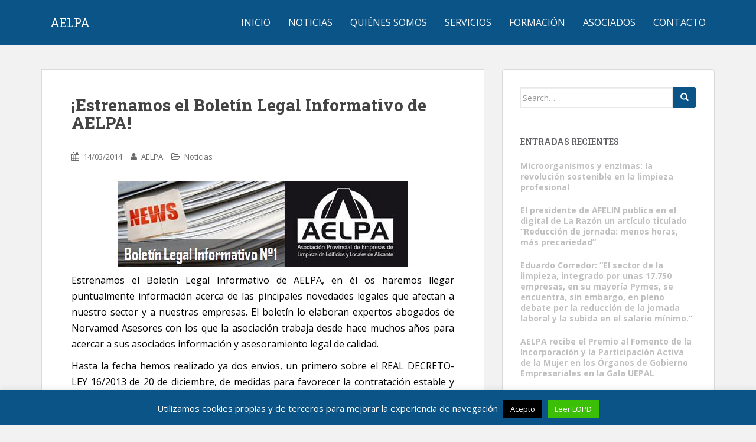

--- FILE ---
content_type: text/html; charset=UTF-8
request_url: https://aelpa.com/12032014-estrenamos-el-boletin-legal-informativo-de-aelpa/
body_size: 12736
content:
<!doctype html>
<!--[if !IE]>
<html class="no-js non-ie" lang="es"> <![endif]-->
<!--[if IE 7 ]>
<html class="no-js ie7" lang="es"> <![endif]-->
<!--[if IE 8 ]>
<html class="no-js ie8" lang="es"> <![endif]-->
<!--[if IE 9 ]>
<html class="no-js ie9" lang="es"> <![endif]-->
<!--[if gt IE 9]><!-->
<html class="no-js" lang="es"> <!--<![endif]-->
<head>
<meta charset="UTF-8">
<meta name="viewport" content="width=device-width, initial-scale=1">
<link rel="profile" href="http://gmpg.org/xfn/11">
<link rel="pingback" href="https://aelpa.com/xmlrpc.php">

<meta name='robots' content='index, follow, max-image-preview:large, max-snippet:-1, max-video-preview:-1' />

	<!-- This site is optimized with the Yoast SEO plugin v20.4 - https://yoast.com/wordpress/plugins/seo/ -->
	<title>¡Estrenamos el Boletín Legal Informativo de AELPA! &ndash; AELPA</title>
	<link rel="canonical" href="https://aelpa.com/12032014-estrenamos-el-boletin-legal-informativo-de-aelpa/" />
	<meta property="og:locale" content="es_ES" />
	<meta property="og:type" content="article" />
	<meta property="og:title" content="¡Estrenamos el Boletín Legal Informativo de AELPA! &ndash; AELPA" />
	<meta property="og:description" content="Estrenamos el Boletín Legal Informativo de AELPA, en él os haremos llegar puntualmente información acerca de las pincipales novedades legales que afectan a nuestro sector y a nuestras empresas. El boletín lo elaboran expertos abogados de Norvamed Asesores con los que la asociación trabaja desde hace muchos años para acercar a sus asociados información y [&hellip;]" />
	<meta property="og:url" content="https://aelpa.com/12032014-estrenamos-el-boletin-legal-informativo-de-aelpa/" />
	<meta property="og:site_name" content="AELPA" />
	<meta property="article:published_time" content="2014-03-14T08:13:59+00:00" />
	<meta property="og:image" content="http://aelpa.com/wp-content/uploads/images/boletin-legal_aelpa.jpg" />
	<meta name="author" content="AELPA" />
	<meta name="twitter:card" content="summary_large_image" />
	<meta name="twitter:label1" content="Escrito por" />
	<meta name="twitter:data1" content="AELPA" />
	<meta name="twitter:label2" content="Tiempo de lectura" />
	<meta name="twitter:data2" content="1 minuto" />
	<script type="application/ld+json" class="yoast-schema-graph">{"@context":"https://schema.org","@graph":[{"@type":"WebPage","@id":"https://aelpa.com/12032014-estrenamos-el-boletin-legal-informativo-de-aelpa/","url":"https://aelpa.com/12032014-estrenamos-el-boletin-legal-informativo-de-aelpa/","name":"¡Estrenamos el Boletín Legal Informativo de AELPA! &ndash; AELPA","isPartOf":{"@id":"https://aelpa.com/#website"},"primaryImageOfPage":{"@id":"https://aelpa.com/12032014-estrenamos-el-boletin-legal-informativo-de-aelpa/#primaryimage"},"image":{"@id":"https://aelpa.com/12032014-estrenamos-el-boletin-legal-informativo-de-aelpa/#primaryimage"},"thumbnailUrl":"http://aelpa.com/wp-content/uploads/images/boletin-legal_aelpa.jpg","datePublished":"2014-03-14T08:13:59+00:00","dateModified":"2014-03-14T08:13:59+00:00","author":{"@id":"https://aelpa.com/#/schema/person/26117ef121853cc77d097bcaad9ee060"},"breadcrumb":{"@id":"https://aelpa.com/12032014-estrenamos-el-boletin-legal-informativo-de-aelpa/#breadcrumb"},"inLanguage":"es","potentialAction":[{"@type":"ReadAction","target":["https://aelpa.com/12032014-estrenamos-el-boletin-legal-informativo-de-aelpa/"]}]},{"@type":"ImageObject","inLanguage":"es","@id":"https://aelpa.com/12032014-estrenamos-el-boletin-legal-informativo-de-aelpa/#primaryimage","url":"http://aelpa.com/wp-content/uploads/images/boletin-legal_aelpa.jpg","contentUrl":"http://aelpa.com/wp-content/uploads/images/boletin-legal_aelpa.jpg"},{"@type":"BreadcrumbList","@id":"https://aelpa.com/12032014-estrenamos-el-boletin-legal-informativo-de-aelpa/#breadcrumb","itemListElement":[{"@type":"ListItem","position":1,"name":"Portada","item":"https://aelpa.com/"},{"@type":"ListItem","position":2,"name":"Noticias","item":"https://aelpa.com/noticias/"},{"@type":"ListItem","position":3,"name":"¡Estrenamos el Boletín Legal Informativo de AELPA!"}]},{"@type":"WebSite","@id":"https://aelpa.com/#website","url":"https://aelpa.com/","name":"AELPA","description":"Asociación Provincial de Empresas de Limpieza de Edificios y Locales de Alicante","potentialAction":[{"@type":"SearchAction","target":{"@type":"EntryPoint","urlTemplate":"https://aelpa.com/?s={search_term_string}"},"query-input":"required name=search_term_string"}],"inLanguage":"es"},{"@type":"Person","@id":"https://aelpa.com/#/schema/person/26117ef121853cc77d097bcaad9ee060","name":"AELPA","image":{"@type":"ImageObject","inLanguage":"es","@id":"https://aelpa.com/#/schema/person/image/","url":"https://secure.gravatar.com/avatar/9396c4c4f5ded79dab6500f28771fbff?s=96&d=mm&r=g","contentUrl":"https://secure.gravatar.com/avatar/9396c4c4f5ded79dab6500f28771fbff?s=96&d=mm&r=g","caption":"AELPA"},"url":"https://aelpa.com/author/aelpa/"}]}</script>
	<!-- / Yoast SEO plugin. -->


<link rel='dns-prefetch' href='//stats.wp.com' />
<link rel='dns-prefetch' href='//fonts.googleapis.com' />
<link rel="alternate" type="application/rss+xml" title="AELPA &raquo; Feed" href="https://aelpa.com/feed/" />
<link rel="alternate" type="application/rss+xml" title="AELPA &raquo; Feed de los comentarios" href="https://aelpa.com/comments/feed/" />
<script type="text/javascript">
window._wpemojiSettings = {"baseUrl":"https:\/\/s.w.org\/images\/core\/emoji\/14.0.0\/72x72\/","ext":".png","svgUrl":"https:\/\/s.w.org\/images\/core\/emoji\/14.0.0\/svg\/","svgExt":".svg","source":{"concatemoji":"https:\/\/aelpa.com\/wp-includes\/js\/wp-emoji-release.min.js?ver=6.1.9"}};
/*! This file is auto-generated */
!function(e,a,t){var n,r,o,i=a.createElement("canvas"),p=i.getContext&&i.getContext("2d");function s(e,t){var a=String.fromCharCode,e=(p.clearRect(0,0,i.width,i.height),p.fillText(a.apply(this,e),0,0),i.toDataURL());return p.clearRect(0,0,i.width,i.height),p.fillText(a.apply(this,t),0,0),e===i.toDataURL()}function c(e){var t=a.createElement("script");t.src=e,t.defer=t.type="text/javascript",a.getElementsByTagName("head")[0].appendChild(t)}for(o=Array("flag","emoji"),t.supports={everything:!0,everythingExceptFlag:!0},r=0;r<o.length;r++)t.supports[o[r]]=function(e){if(p&&p.fillText)switch(p.textBaseline="top",p.font="600 32px Arial",e){case"flag":return s([127987,65039,8205,9895,65039],[127987,65039,8203,9895,65039])?!1:!s([55356,56826,55356,56819],[55356,56826,8203,55356,56819])&&!s([55356,57332,56128,56423,56128,56418,56128,56421,56128,56430,56128,56423,56128,56447],[55356,57332,8203,56128,56423,8203,56128,56418,8203,56128,56421,8203,56128,56430,8203,56128,56423,8203,56128,56447]);case"emoji":return!s([129777,127995,8205,129778,127999],[129777,127995,8203,129778,127999])}return!1}(o[r]),t.supports.everything=t.supports.everything&&t.supports[o[r]],"flag"!==o[r]&&(t.supports.everythingExceptFlag=t.supports.everythingExceptFlag&&t.supports[o[r]]);t.supports.everythingExceptFlag=t.supports.everythingExceptFlag&&!t.supports.flag,t.DOMReady=!1,t.readyCallback=function(){t.DOMReady=!0},t.supports.everything||(n=function(){t.readyCallback()},a.addEventListener?(a.addEventListener("DOMContentLoaded",n,!1),e.addEventListener("load",n,!1)):(e.attachEvent("onload",n),a.attachEvent("onreadystatechange",function(){"complete"===a.readyState&&t.readyCallback()})),(e=t.source||{}).concatemoji?c(e.concatemoji):e.wpemoji&&e.twemoji&&(c(e.twemoji),c(e.wpemoji)))}(window,document,window._wpemojiSettings);
</script>
<style type="text/css">
img.wp-smiley,
img.emoji {
	display: inline !important;
	border: none !important;
	box-shadow: none !important;
	height: 1em !important;
	width: 1em !important;
	margin: 0 0.07em !important;
	vertical-align: -0.1em !important;
	background: none !important;
	padding: 0 !important;
}
</style>
	
<link rel='stylesheet' id='wp-block-library-css' href='https://aelpa.com/wp-includes/css/dist/block-library/style.min.css?ver=6.1.9' type='text/css' media='all' />
<style id='wp-block-library-inline-css' type='text/css'>
.has-text-align-justify{text-align:justify;}
</style>
<link rel='stylesheet' id='jetpack-videopress-video-block-view-css' href='https://aelpa.com/wp-content/plugins/jetpack/jetpack_vendor/automattic/jetpack-videopress/build/block-editor/blocks/video/view.css?minify=false&#038;ver=34ae973733627b74a14e' type='text/css' media='all' />
<link rel='stylesheet' id='mediaelement-css' href='https://aelpa.com/wp-includes/js/mediaelement/mediaelementplayer-legacy.min.css?ver=4.2.17' type='text/css' media='all' />
<link rel='stylesheet' id='wp-mediaelement-css' href='https://aelpa.com/wp-includes/js/mediaelement/wp-mediaelement.min.css?ver=6.1.9' type='text/css' media='all' />
<link rel='stylesheet' id='classic-theme-styles-css' href='https://aelpa.com/wp-includes/css/classic-themes.min.css?ver=1' type='text/css' media='all' />
<style id='global-styles-inline-css' type='text/css'>
body{--wp--preset--color--black: #000000;--wp--preset--color--cyan-bluish-gray: #abb8c3;--wp--preset--color--white: #ffffff;--wp--preset--color--pale-pink: #f78da7;--wp--preset--color--vivid-red: #cf2e2e;--wp--preset--color--luminous-vivid-orange: #ff6900;--wp--preset--color--luminous-vivid-amber: #fcb900;--wp--preset--color--light-green-cyan: #7bdcb5;--wp--preset--color--vivid-green-cyan: #00d084;--wp--preset--color--pale-cyan-blue: #8ed1fc;--wp--preset--color--vivid-cyan-blue: #0693e3;--wp--preset--color--vivid-purple: #9b51e0;--wp--preset--gradient--vivid-cyan-blue-to-vivid-purple: linear-gradient(135deg,rgba(6,147,227,1) 0%,rgb(155,81,224) 100%);--wp--preset--gradient--light-green-cyan-to-vivid-green-cyan: linear-gradient(135deg,rgb(122,220,180) 0%,rgb(0,208,130) 100%);--wp--preset--gradient--luminous-vivid-amber-to-luminous-vivid-orange: linear-gradient(135deg,rgba(252,185,0,1) 0%,rgba(255,105,0,1) 100%);--wp--preset--gradient--luminous-vivid-orange-to-vivid-red: linear-gradient(135deg,rgba(255,105,0,1) 0%,rgb(207,46,46) 100%);--wp--preset--gradient--very-light-gray-to-cyan-bluish-gray: linear-gradient(135deg,rgb(238,238,238) 0%,rgb(169,184,195) 100%);--wp--preset--gradient--cool-to-warm-spectrum: linear-gradient(135deg,rgb(74,234,220) 0%,rgb(151,120,209) 20%,rgb(207,42,186) 40%,rgb(238,44,130) 60%,rgb(251,105,98) 80%,rgb(254,248,76) 100%);--wp--preset--gradient--blush-light-purple: linear-gradient(135deg,rgb(255,206,236) 0%,rgb(152,150,240) 100%);--wp--preset--gradient--blush-bordeaux: linear-gradient(135deg,rgb(254,205,165) 0%,rgb(254,45,45) 50%,rgb(107,0,62) 100%);--wp--preset--gradient--luminous-dusk: linear-gradient(135deg,rgb(255,203,112) 0%,rgb(199,81,192) 50%,rgb(65,88,208) 100%);--wp--preset--gradient--pale-ocean: linear-gradient(135deg,rgb(255,245,203) 0%,rgb(182,227,212) 50%,rgb(51,167,181) 100%);--wp--preset--gradient--electric-grass: linear-gradient(135deg,rgb(202,248,128) 0%,rgb(113,206,126) 100%);--wp--preset--gradient--midnight: linear-gradient(135deg,rgb(2,3,129) 0%,rgb(40,116,252) 100%);--wp--preset--duotone--dark-grayscale: url('#wp-duotone-dark-grayscale');--wp--preset--duotone--grayscale: url('#wp-duotone-grayscale');--wp--preset--duotone--purple-yellow: url('#wp-duotone-purple-yellow');--wp--preset--duotone--blue-red: url('#wp-duotone-blue-red');--wp--preset--duotone--midnight: url('#wp-duotone-midnight');--wp--preset--duotone--magenta-yellow: url('#wp-duotone-magenta-yellow');--wp--preset--duotone--purple-green: url('#wp-duotone-purple-green');--wp--preset--duotone--blue-orange: url('#wp-duotone-blue-orange');--wp--preset--font-size--small: 13px;--wp--preset--font-size--medium: 20px;--wp--preset--font-size--large: 36px;--wp--preset--font-size--x-large: 42px;--wp--preset--spacing--20: 0.44rem;--wp--preset--spacing--30: 0.67rem;--wp--preset--spacing--40: 1rem;--wp--preset--spacing--50: 1.5rem;--wp--preset--spacing--60: 2.25rem;--wp--preset--spacing--70: 3.38rem;--wp--preset--spacing--80: 5.06rem;}:where(.is-layout-flex){gap: 0.5em;}body .is-layout-flow > .alignleft{float: left;margin-inline-start: 0;margin-inline-end: 2em;}body .is-layout-flow > .alignright{float: right;margin-inline-start: 2em;margin-inline-end: 0;}body .is-layout-flow > .aligncenter{margin-left: auto !important;margin-right: auto !important;}body .is-layout-constrained > .alignleft{float: left;margin-inline-start: 0;margin-inline-end: 2em;}body .is-layout-constrained > .alignright{float: right;margin-inline-start: 2em;margin-inline-end: 0;}body .is-layout-constrained > .aligncenter{margin-left: auto !important;margin-right: auto !important;}body .is-layout-constrained > :where(:not(.alignleft):not(.alignright):not(.alignfull)){max-width: var(--wp--style--global--content-size);margin-left: auto !important;margin-right: auto !important;}body .is-layout-constrained > .alignwide{max-width: var(--wp--style--global--wide-size);}body .is-layout-flex{display: flex;}body .is-layout-flex{flex-wrap: wrap;align-items: center;}body .is-layout-flex > *{margin: 0;}:where(.wp-block-columns.is-layout-flex){gap: 2em;}.has-black-color{color: var(--wp--preset--color--black) !important;}.has-cyan-bluish-gray-color{color: var(--wp--preset--color--cyan-bluish-gray) !important;}.has-white-color{color: var(--wp--preset--color--white) !important;}.has-pale-pink-color{color: var(--wp--preset--color--pale-pink) !important;}.has-vivid-red-color{color: var(--wp--preset--color--vivid-red) !important;}.has-luminous-vivid-orange-color{color: var(--wp--preset--color--luminous-vivid-orange) !important;}.has-luminous-vivid-amber-color{color: var(--wp--preset--color--luminous-vivid-amber) !important;}.has-light-green-cyan-color{color: var(--wp--preset--color--light-green-cyan) !important;}.has-vivid-green-cyan-color{color: var(--wp--preset--color--vivid-green-cyan) !important;}.has-pale-cyan-blue-color{color: var(--wp--preset--color--pale-cyan-blue) !important;}.has-vivid-cyan-blue-color{color: var(--wp--preset--color--vivid-cyan-blue) !important;}.has-vivid-purple-color{color: var(--wp--preset--color--vivid-purple) !important;}.has-black-background-color{background-color: var(--wp--preset--color--black) !important;}.has-cyan-bluish-gray-background-color{background-color: var(--wp--preset--color--cyan-bluish-gray) !important;}.has-white-background-color{background-color: var(--wp--preset--color--white) !important;}.has-pale-pink-background-color{background-color: var(--wp--preset--color--pale-pink) !important;}.has-vivid-red-background-color{background-color: var(--wp--preset--color--vivid-red) !important;}.has-luminous-vivid-orange-background-color{background-color: var(--wp--preset--color--luminous-vivid-orange) !important;}.has-luminous-vivid-amber-background-color{background-color: var(--wp--preset--color--luminous-vivid-amber) !important;}.has-light-green-cyan-background-color{background-color: var(--wp--preset--color--light-green-cyan) !important;}.has-vivid-green-cyan-background-color{background-color: var(--wp--preset--color--vivid-green-cyan) !important;}.has-pale-cyan-blue-background-color{background-color: var(--wp--preset--color--pale-cyan-blue) !important;}.has-vivid-cyan-blue-background-color{background-color: var(--wp--preset--color--vivid-cyan-blue) !important;}.has-vivid-purple-background-color{background-color: var(--wp--preset--color--vivid-purple) !important;}.has-black-border-color{border-color: var(--wp--preset--color--black) !important;}.has-cyan-bluish-gray-border-color{border-color: var(--wp--preset--color--cyan-bluish-gray) !important;}.has-white-border-color{border-color: var(--wp--preset--color--white) !important;}.has-pale-pink-border-color{border-color: var(--wp--preset--color--pale-pink) !important;}.has-vivid-red-border-color{border-color: var(--wp--preset--color--vivid-red) !important;}.has-luminous-vivid-orange-border-color{border-color: var(--wp--preset--color--luminous-vivid-orange) !important;}.has-luminous-vivid-amber-border-color{border-color: var(--wp--preset--color--luminous-vivid-amber) !important;}.has-light-green-cyan-border-color{border-color: var(--wp--preset--color--light-green-cyan) !important;}.has-vivid-green-cyan-border-color{border-color: var(--wp--preset--color--vivid-green-cyan) !important;}.has-pale-cyan-blue-border-color{border-color: var(--wp--preset--color--pale-cyan-blue) !important;}.has-vivid-cyan-blue-border-color{border-color: var(--wp--preset--color--vivid-cyan-blue) !important;}.has-vivid-purple-border-color{border-color: var(--wp--preset--color--vivid-purple) !important;}.has-vivid-cyan-blue-to-vivid-purple-gradient-background{background: var(--wp--preset--gradient--vivid-cyan-blue-to-vivid-purple) !important;}.has-light-green-cyan-to-vivid-green-cyan-gradient-background{background: var(--wp--preset--gradient--light-green-cyan-to-vivid-green-cyan) !important;}.has-luminous-vivid-amber-to-luminous-vivid-orange-gradient-background{background: var(--wp--preset--gradient--luminous-vivid-amber-to-luminous-vivid-orange) !important;}.has-luminous-vivid-orange-to-vivid-red-gradient-background{background: var(--wp--preset--gradient--luminous-vivid-orange-to-vivid-red) !important;}.has-very-light-gray-to-cyan-bluish-gray-gradient-background{background: var(--wp--preset--gradient--very-light-gray-to-cyan-bluish-gray) !important;}.has-cool-to-warm-spectrum-gradient-background{background: var(--wp--preset--gradient--cool-to-warm-spectrum) !important;}.has-blush-light-purple-gradient-background{background: var(--wp--preset--gradient--blush-light-purple) !important;}.has-blush-bordeaux-gradient-background{background: var(--wp--preset--gradient--blush-bordeaux) !important;}.has-luminous-dusk-gradient-background{background: var(--wp--preset--gradient--luminous-dusk) !important;}.has-pale-ocean-gradient-background{background: var(--wp--preset--gradient--pale-ocean) !important;}.has-electric-grass-gradient-background{background: var(--wp--preset--gradient--electric-grass) !important;}.has-midnight-gradient-background{background: var(--wp--preset--gradient--midnight) !important;}.has-small-font-size{font-size: var(--wp--preset--font-size--small) !important;}.has-medium-font-size{font-size: var(--wp--preset--font-size--medium) !important;}.has-large-font-size{font-size: var(--wp--preset--font-size--large) !important;}.has-x-large-font-size{font-size: var(--wp--preset--font-size--x-large) !important;}
.wp-block-navigation a:where(:not(.wp-element-button)){color: inherit;}
:where(.wp-block-columns.is-layout-flex){gap: 2em;}
.wp-block-pullquote{font-size: 1.5em;line-height: 1.6;}
</style>
<link rel='stylesheet' id='cookie-law-info-css' href='https://aelpa.com/wp-content/plugins/cookie-law-info/legacy/public/css/cookie-law-info-public.css?ver=3.4.0' type='text/css' media='all' />
<link rel='stylesheet' id='cookie-law-info-gdpr-css' href='https://aelpa.com/wp-content/plugins/cookie-law-info/legacy/public/css/cookie-law-info-gdpr.css?ver=3.4.0' type='text/css' media='all' />
<link rel='stylesheet' id='sparkling-bootstrap-css' href='https://aelpa.com/wp-content/themes/aelpa16/inc/css/bootstrap.min.css?ver=6.1.9' type='text/css' media='all' />
<link rel='stylesheet' id='sparkling-icons-css' href='https://aelpa.com/wp-content/themes/aelpa16/inc/css/font-awesome.min.css?ver=6.1.9' type='text/css' media='all' />
<link rel='stylesheet' id='sparkling-fonts-css' href='//fonts.googleapis.com/css?family=Open+Sans%3A400italic%2C400%2C600%2C700%7CRoboto+Slab%3A400%2C300%2C700&#038;ver=6.1.9' type='text/css' media='all' />
<link rel='stylesheet' id='sparkling-style-css' href='https://aelpa.com/wp-content/themes/aelpa16/style.css?ver=6.1.9' type='text/css' media='all' />
<link rel='stylesheet' id='social-logos-css' href='https://aelpa.com/wp-content/plugins/jetpack/_inc/social-logos/social-logos.min.css?ver=12.5.1' type='text/css' media='all' />
<link rel='stylesheet' id='jetpack_css-css' href='https://aelpa.com/wp-content/plugins/jetpack/css/jetpack.css?ver=12.5.1' type='text/css' media='all' />
<script type='text/javascript' src='https://aelpa.com/wp-includes/js/jquery/jquery.min.js?ver=3.6.1' id='jquery-core-js'></script>
<script type='text/javascript' src='https://aelpa.com/wp-includes/js/jquery/jquery-migrate.min.js?ver=3.3.2' id='jquery-migrate-js'></script>
<script type='text/javascript' id='cookie-law-info-js-extra'>
/* <![CDATA[ */
var Cli_Data = {"nn_cookie_ids":[],"cookielist":[],"non_necessary_cookies":[],"ccpaEnabled":"","ccpaRegionBased":"","ccpaBarEnabled":"","strictlyEnabled":["necessary","obligatoire"],"ccpaType":"gdpr","js_blocking":"","custom_integration":"","triggerDomRefresh":"","secure_cookies":""};
var cli_cookiebar_settings = {"animate_speed_hide":"500","animate_speed_show":"500","background":"#0a5488","border":"#0a5488","border_on":"","button_1_button_colour":"#000","button_1_button_hover":"#000000","button_1_link_colour":"#fff","button_1_as_button":"1","button_1_new_win":"","button_2_button_colour":"#3bbf07","button_2_button_hover":"#2f9906","button_2_link_colour":"#ffffff","button_2_as_button":"1","button_2_hidebar":"","button_3_button_colour":"#000","button_3_button_hover":"#000000","button_3_link_colour":"#fff","button_3_as_button":"1","button_3_new_win":"","button_4_button_colour":"#000","button_4_button_hover":"#000000","button_4_link_colour":"#62a329","button_4_as_button":"","button_7_button_colour":"#61a229","button_7_button_hover":"#4e8221","button_7_link_colour":"#fff","button_7_as_button":"1","button_7_new_win":"","font_family":"inherit","header_fix":"","notify_animate_hide":"1","notify_animate_show":"","notify_div_id":"#cookie-law-info-bar","notify_position_horizontal":"right","notify_position_vertical":"bottom","scroll_close":"","scroll_close_reload":"","accept_close_reload":"","reject_close_reload":"","showagain_tab":"","showagain_background":"#fff","showagain_border":"#000","showagain_div_id":"#cookie-law-info-again","showagain_x_position":"100px","text":"#ffffff","show_once_yn":"","show_once":"10000","logging_on":"","as_popup":"","popup_overlay":"1","bar_heading_text":"","cookie_bar_as":"banner","popup_showagain_position":"bottom-right","widget_position":"left"};
var log_object = {"ajax_url":"https:\/\/aelpa.com\/wp-admin\/admin-ajax.php"};
/* ]]> */
</script>
<script type='text/javascript' src='https://aelpa.com/wp-content/plugins/cookie-law-info/legacy/public/js/cookie-law-info-public.js?ver=3.4.0' id='cookie-law-info-js'></script>
<script type='text/javascript' src='https://aelpa.com/wp-content/themes/aelpa16/inc/js/modernizr.min.js?ver=6.1.9' id='sparkling-modernizr-js'></script>
<script type='text/javascript' src='https://aelpa.com/wp-content/themes/aelpa16/inc/js/bootstrap.min.js?ver=6.1.9' id='sparkling-bootstrapjs-js'></script>
<script type='text/javascript' src='https://aelpa.com/wp-content/themes/aelpa16/inc/js/functions.min.js?ver=6.1.9' id='sparkling-functions-js'></script>
<link rel="https://api.w.org/" href="https://aelpa.com/wp-json/" /><link rel="alternate" type="application/json" href="https://aelpa.com/wp-json/wp/v2/posts/145" /><link rel="EditURI" type="application/rsd+xml" title="RSD" href="https://aelpa.com/xmlrpc.php?rsd" />
<link rel="wlwmanifest" type="application/wlwmanifest+xml" href="https://aelpa.com/wp-includes/wlwmanifest.xml" />
<meta name="generator" content="WordPress 6.1.9" />
<link rel='shortlink' href='https://wp.me/p7qudn-2l' />
<link rel="alternate" type="application/json+oembed" href="https://aelpa.com/wp-json/oembed/1.0/embed?url=https%3A%2F%2Faelpa.com%2F12032014-estrenamos-el-boletin-legal-informativo-de-aelpa%2F" />
<link rel="alternate" type="text/xml+oembed" href="https://aelpa.com/wp-json/oembed/1.0/embed?url=https%3A%2F%2Faelpa.com%2F12032014-estrenamos-el-boletin-legal-informativo-de-aelpa%2F&#038;format=xml" />
	<style>img#wpstats{display:none}</style>
		<style type="text/css">a, #infinite-handle span, #secondary .widget .post-content a {color:#0a5488}a:hover, a:active, #secondary .widget .post-content a:hover,
        .woocommerce nav.woocommerce-pagination ul li a:focus, .woocommerce nav.woocommerce-pagination ul li a:hover,
        .woocommerce nav.woocommerce-pagination ul li span.current  {color: #222222;}.btn-default, .label-default, .flex-caption h2, .btn.btn-default.read-more,button,
              .navigation .wp-pagenavi-pagination span.current,.navigation .wp-pagenavi-pagination a:hover,
              .woocommerce a.button, .woocommerce button.button,
              .woocommerce input.button, .woocommerce #respond input#submit.alt,
              .woocommerce a.button, .woocommerce button.button,
              .woocommerce a.button.alt, .woocommerce button.button.alt, .woocommerce input.button.alt { background-color: #0a5488; border-color: #0a5488;}.site-main [class*="navigation"] a, .more-link, .pagination>li>a, .pagination>li>span { color: #0a5488}.btn-default:hover, .label-default[href]:hover, .tagcloud a:hover,button, .main-content [class*="navigation"] a:hover,.label-default[href]:focus, #infinite-handle span:hover,.btn.btn-default.read-more:hover, .btn-default:hover, .scroll-to-top:hover, .btn-default:focus, .btn-default:active, .btn-default.active, .site-main [class*="navigation"] a:hover, .more-link:hover, #image-navigation .nav-previous a:hover, #image-navigation .nav-next a:hover, .cfa-button:hover,.woocommerce a.button:hover, .woocommerce button.button:hover, .woocommerce input.button:hover, .woocommerce #respond input#submit.alt:hover, .woocommerce a.button:hover, .woocommerce button.button:hover, .woocommerce input.button:hover,.woocommerce a.button.alt:hover, .woocommerce button.button.alt:hover, .woocommerce input.button.alt:hover{ background-color: #222222; border-color: #222222; }.pagination>li>a:focus, .pagination>li>a:hover, .pagination>li>span:focus, .pagination>li>span:hover {color: #222222;}.navbar.navbar-default, .navbar-default .navbar-nav .open .dropdown-menu > li > a {background-color: #0a5488;}.navbar-default .navbar-nav > li > a:hover, .navbar-default .navbar-nav > .active > a, .navbar-default .navbar-nav > .active > a:hover, .navbar-default .navbar-nav > .active > a:focus, .navbar-default .navbar-nav > li > a:hover, .navbar-default .navbar-nav > li > a:focus, .navbar-default .navbar-nav > .open > a, .navbar-default .navbar-nav > .open > a:hover, .navbar-default .navbar-nav > .open > a:focus {color: #d3ebf3;}#colophon {background-color: #222222;}#footer-area, .site-info {color: #ffffff;}.site-info a, #footer-area a {color: #ffffff;}.entry-content {font-family: Open Sans; font-size:16px; font-weight: ; color:;}.btn.navbar-toggle { border: 2px solid #fff; padding: 8px; } .navbar-default .navbar-toggle .icon-bar { background-color: #fff; } .navbar > .container .navbar-brand { color: #fff; } .navbar > .container .navbar-brand:hover { opacity:0.8; } #menu-menu-principal li a { font-size: 16px; }</style><style type="text/css">.recentcomments a{display:inline !important;padding:0 !important;margin:0 !important;}</style><link rel="stylesheet" href="https://maxcdn.bootstrapcdn.com/font-awesome/4.5.0/css/font-awesome.min.css">
    <!-- Favicons  -->
<link rel="shortcut icon" href="http://aelpa.com/wp-content/themes/aelpa16/favicon.ico">
<link rel="apple-touch-icon" href="http://aelpa.com/wp-content/themes/aelpa16/favicon.png"> 
</head>

<body class="post-template-default single single-post postid-145 single-format-standard">
<a class="sr-only sr-only-focusable" href="#content">Skip to main content</a>
<div id="page" class="hfeed site">

	<header id="masthead" class="site-header" role="banner">
		<nav class="navbar navbar-default navbar-fixed-top" role="navigation">
			<div class="container">
				<div class="row">
					<div class="site-navigation-inner col-sm-12">
						<div class="navbar-header">
							<button type="button" class="btn navbar-toggle" data-toggle="collapse" data-target=".navbar-ex1-collapse">
								<span class="sr-only">Toggle navigation</span>
								<span class="icon-bar"></span>
								<span class="icon-bar"></span>
								<span class="icon-bar"></span>
							</button>

							
							
							<div id="logo">
								<p class="site-name">									<a class="navbar-brand" href="https://aelpa.com/" title="AELPA" rel="home">AELPA</a>
								</p>							</div><!-- end of #logo -->

							
						</div>
						<div class="collapse navbar-collapse navbar-ex1-collapse"><ul id="menu-menu-principal" class="nav navbar-nav"><li id="menu-item-267" class="menu-item menu-item-type-post_type menu-item-object-page menu-item-home menu-item-267"><a title="Inicio" href="https://aelpa.com/">Inicio</a></li>
<li id="menu-item-266" class="menu-item menu-item-type-post_type menu-item-object-page current_page_parent menu-item-266"><a title="Noticias" href="https://aelpa.com/noticias/">Noticias</a></li>
<li id="menu-item-206" class="menu-item menu-item-type-post_type menu-item-object-page menu-item-206"><a title="Quiénes somos" href="https://aelpa.com/quienes-somos/">Quiénes somos</a></li>
<li id="menu-item-200" class="menu-item menu-item-type-post_type menu-item-object-page menu-item-200"><a title="Servicios" href="https://aelpa.com/servicios/">Servicios</a></li>
<li id="menu-item-196" class="menu-item menu-item-type-post_type menu-item-object-page menu-item-196"><a title="Formación" href="https://aelpa.com/formacion/">Formación</a></li>
<li id="menu-item-390" class="menu-item menu-item-type-post_type menu-item-object-page menu-item-390"><a title="Asociados" href="https://aelpa.com/asociados/">Asociados</a></li>
<li id="menu-item-202" class="menu-item menu-item-type-post_type menu-item-object-page menu-item-202"><a title="Contacto" href="https://aelpa.com/contacto/">Contacto</a></li>
</ul></div>					</div>
				</div>
			</div>
		</nav><!-- .site-navigation -->
	</header><!-- #masthead -->

	<div id="content" class="site-content">
		<div class="container">
		<div class="top-section row">
			<div class="col-sm-12 col-md-12"> 
									</div>
		</div>
		</div>
		<div class="container main-content-area">
            			<div class="row side-pull-left">
				<div class="main-content-inner col-sm-12 col-md-8">
	<div id="primary" class="content-area">
		<main id="main" class="site-main" role="main">

		
			
<article id="post-145" class="post-145 post type-post status-publish format-standard hentry category-noticias">
		<div class="post-inner-content">
		<header class="entry-header page-header">

			<h1 class="entry-title ">¡Estrenamos el Boletín Legal Informativo de AELPA!</h1>

			<div class="entry-meta">
				<span class="posted-on"><i class="fa fa-calendar"></i> <a href="https://aelpa.com/12032014-estrenamos-el-boletin-legal-informativo-de-aelpa/" rel="bookmark"><time class="entry-date published" datetime="2014-03-14T10:13:59+02:00">14/03/2014</time></a></span><span class="byline"> <i class="fa fa-user"></i> <span class="author vcard"><a class="url fn n" href="https://aelpa.com/author/aelpa/">AELPA</a></span></span>
								<span class="cat-links"><i class="fa fa-folder-open-o"></i>
					 <a href="https://aelpa.com/categoria/noticias/" rel="category tag">Noticias</a>				</span>
								
			</div><!-- .entry-meta -->
		</header><!-- .entry-header -->

		<div class="entry-content">
			<p><img decoding="async" style="display: block; margin-left: auto; margin-right: auto;" _mce_style="display: block; margin-left: auto; margin-right: auto;" src="http://aelpa.com/wp-content/uploads/images/boletin-legal_aelpa.jpg" _mce_src="http://aelpa.com/wp-content/uploads/images/boletin-legal_aelpa.jpg" alt="boletin-legal-informativo_aelpa" title="boletin-legal-informativo_aelpa" /></p>
<p style="text-align: justify;" _mce_style="text-align: justify;"><span style="color: rgb(0, 0, 0);" _mce_style="color: #000000;">Estrenamos el Boletín Legal Informativo de AELPA, en él os haremos llegar puntualmente información acerca de las pincipales novedades legales que afectan a nuestro sector y a nuestras empresas. El boletín lo elaboran expertos abogados de Norvamed Asesores con los que la asociación trabaja desde hace muchos años para acercar a sus asociados información y asesoramiento legal de calidad.</span></p>
<p style="text-align: justify;" _mce_style="text-align: justify;"><span style="color: rgb(0, 0, 0);" _mce_style="color: #000000;">Hasta la fecha hemos realizado ya dos envios, un primero&nbsp;sobre el <span _mce_style="text-decoration: underline;" style="text-decoration: underline;">REAL DECRETO-LEY 16/2013</span> de 20 de diciembre, de medidas para favorecer la contratación estable y mejorar la empleabilidad de los trabajadores.</span></p>
<p style="text-align: justify;" _mce_style="text-align: justify;"><span style="color: rgb(0, 0, 0);" _mce_style="color: #000000;">Y&nbsp;hoy mismo, el segundo sobre el&nbsp;&nbsp;<span _mce_style="text-decoration: underline;" style="text-decoration: underline;">REAL DECRETO-LEY 3/2014</span> de 28 de febrero de medidas urgentes para el fomento del empleo y la contratación. </span></p>
<p style="text-align: justify;" _mce_style="text-align: justify;"><span style="color: rgb(0, 0, 0);" _mce_style="color: #000000;">Esperamos que os sea de utilidad, también podéis consultarlo en la zona privada de la wen, en el apartado Legislación &gt; Boletín Legal Informativo.</span></p>
<div class="sharedaddy sd-sharing-enabled"><div class="robots-nocontent sd-block sd-social sd-social-icon sd-sharing"><h3 class="sd-title">Comparte esto:</h3><div class="sd-content"><ul><li class="share-facebook"><a rel="nofollow noopener noreferrer" data-shared="sharing-facebook-145" class="share-facebook sd-button share-icon no-text" href="https://aelpa.com/12032014-estrenamos-el-boletin-legal-informativo-de-aelpa/?share=facebook" target="_blank" title="Haz clic para compartir en Facebook" ><span></span><span class="sharing-screen-reader-text">Haz clic para compartir en Facebook (Se abre en una ventana nueva)</span></a></li><li class="share-twitter"><a rel="nofollow noopener noreferrer" data-shared="sharing-twitter-145" class="share-twitter sd-button share-icon no-text" href="https://aelpa.com/12032014-estrenamos-el-boletin-legal-informativo-de-aelpa/?share=twitter" target="_blank" title="Haz clic para compartir en Twitter" ><span></span><span class="sharing-screen-reader-text">Haz clic para compartir en Twitter (Se abre en una ventana nueva)</span></a></li><li class="share-linkedin"><a rel="nofollow noopener noreferrer" data-shared="sharing-linkedin-145" class="share-linkedin sd-button share-icon no-text" href="https://aelpa.com/12032014-estrenamos-el-boletin-legal-informativo-de-aelpa/?share=linkedin" target="_blank" title="Haz clic para compartir en LinkedIn" ><span></span><span class="sharing-screen-reader-text">Haz clic para compartir en LinkedIn (Se abre en una ventana nueva)</span></a></li><li><a href="#" class="sharing-anchor sd-button share-more"><span>Más</span></a></li><li class="share-end"></li></ul><div class="sharing-hidden"><div class="inner" style="display: none;"><ul><li class="share-email"><a rel="nofollow noopener noreferrer" data-shared="" class="share-email sd-button share-icon no-text" href="mailto:?subject=%5BEntrada%20compartida%5D%20%C2%A1Estrenamos%20el%20Bolet%C3%ADn%20Legal%20Informativo%20de%20AELPA%21&body=https%3A%2F%2Faelpa.com%2F12032014-estrenamos-el-boletin-legal-informativo-de-aelpa%2F&share=email" target="_blank" title="Haz clic para enviar un enlace por correo electrónico a un amigo" data-email-share-error-title="¿Tienes un correo electrónico configurado?" data-email-share-error-text="Si tienes problemas al compartir por correo electrónico, es posible que sea porque no tengas un correo electrónico configurado en tu navegador. Puede que tengas que crear un nuevo correo electrónico tú mismo." data-email-share-nonce="8575004938" data-email-share-track-url="https://aelpa.com/12032014-estrenamos-el-boletin-legal-informativo-de-aelpa/?share=email"><span></span><span class="sharing-screen-reader-text">Haz clic para enviar un enlace por correo electrónico a un amigo (Se abre en una ventana nueva)</span></a></li><li class="share-print"><a rel="nofollow noopener noreferrer" data-shared="" class="share-print sd-button share-icon no-text" href="https://aelpa.com/12032014-estrenamos-el-boletin-legal-informativo-de-aelpa/#print" target="_blank" title="Haz clic para imprimir" ><span></span><span class="sharing-screen-reader-text">Haz clic para imprimir (Se abre en una ventana nueva)</span></a></li><li class="share-end"></li></ul></div></div></div></div></div>					</div><!-- .entry-content -->

		<footer class="entry-meta">

	    	
		</footer><!-- .entry-meta -->
	</div>

	
</article><!-- #post-## -->

			
				<nav class="navigation post-navigation" role="navigation">
		<h1 class="screen-reader-text">Post navigation</h1>
		<div class="nav-links">
			<div class="nav-previous"><a href="https://aelpa.com/10032014-aelpa-asume-de-nuevo-la-presidencia-de-fecvaelde-la-mano-de-nuestro-presidente-deduardo-corredor-soler/" rel="prev"><i class="fa fa-chevron-left"></i> AELPA asume de nuevo la presidencia de la federación,  FECVAEL.</a></div><div class="nav-next"><a href="https://aelpa.com/31032014-los-plazos-de-pago-del-sector-publico-y-de-las-empresa-disminuyen/" rel="next">Los plazos de pago del sector público y de las empresa disminuyen. <i class="fa fa-chevron-right"></i></a></div>		</div><!-- .nav-links -->
	</nav><!-- .navigation -->
	
		
		</main><!-- #main -->
	</div><!-- #primary -->

</div>
	<div id="secondary" class="widget-area col-sm-12 col-md-4" role="complementary">
		<div class="well">
						<aside id="search-2" class="widget widget_search">
<form role="search" method="get" class="form-search" action="https://aelpa.com/">
  <div class="input-group">
  	<label class="screen-reader-text" for="s">Search for:</label>
    <input type="text" class="form-control search-query" placeholder="Search&hellip;" value="" name="s" title="Search for:" />
    <span class="input-group-btn">
      <button type="submit" class="btn btn-default" name="submit" id="searchsubmit" value="Search"><span class="glyphicon glyphicon-search"></span></button>
    </span>
  </div>
</form></aside>
		<aside id="recent-posts-2" class="widget widget_recent_entries">
		<h3 class="widget-title">Entradas recientes</h3>
		<ul>
											<li>
					<a href="https://aelpa.com/microorganismos-y-enzimas-la-revolucion-sostenible-en-la-limpieza-profesional/"><strong>Microorganismos y enzimas: la revolución sostenible en la limpieza profesional</strong></a>
									</li>
											<li>
					<a href="https://aelpa.com/el-presidente-de-afelin-publica-en-el-digital-de-la-razon-un-articulo-titulado-reduccion-de-jornada-menos-horas-mas-precariedad/"><strong>El presidente de AFELIN publica en el digital de La Razón un artículo titulado “Reducción de jornada: menos horas, más precariedad”</strong></a>
									</li>
											<li>
					<a href="https://aelpa.com/eduardo-corredor-el-sector-de-la-limpieza-integrado-por-unas-17-750-empresas-en-su-mayoria-pymes-se-encuentra-sin-embargo-en-pleno-debate-por-la-reduccion-de-la-jornada-laboral-y-la-sub/"><strong>Eduardo Corredor: “El sector de la limpieza, integrado por unas 17.750 empresas, en su mayoría Pymes, se encuentra, sin embargo, en pleno debate por la reducción de la jornada laboral y la subida en el salario mínimo.”</strong></a>
									</li>
											<li>
					<a href="https://aelpa.com/aelpa-recibe-el-premio-al-fomento-de-la-incorporacion-y-la-participacion-activa-de-la-mujer-en-los-organos-de-gobierno-empresariales-en-la-gala-uepal/"><strong>AELPA recibe el Premio al Fomento de la Incorporación y la Participación Activa de la Mujer en los Órganos de Gobierno Empresariales en la Gala UEPAL</strong></a>
									</li>
											<li>
					<a href="https://aelpa.com/aelpa-recibira-el-premio-al-fomento-de-la-incorporacion-y-la-participacion-activa-de-la-mujer-en-los-organos-de-gobierno-empresariales-que-otorga-uepal/">AELPA recibirá el premio al Fomento de la Incorporación y la Participación Activa de la Mujer en los Órganos de Gobierno Empresariales que otorga UEPAL</a>
									</li>
					</ul>

		</aside><aside id="recent-comments-2" class="widget widget_recent_comments"><h3 class="widget-title">Comentarios recientes</h3><ul id="recentcomments"></ul></aside><aside id="archives-2" class="widget widget_archive"><h3 class="widget-title">Archivos</h3>
			<ul>
					<li><a href='https://aelpa.com/2025/11/'>noviembre 2025</a></li>
	<li><a href='https://aelpa.com/2025/08/'>agosto 2025</a></li>
	<li><a href='https://aelpa.com/2025/03/'>marzo 2025</a></li>
	<li><a href='https://aelpa.com/2024/10/'>octubre 2024</a></li>
	<li><a href='https://aelpa.com/2024/02/'>febrero 2024</a></li>
	<li><a href='https://aelpa.com/2023/02/'>febrero 2023</a></li>
	<li><a href='https://aelpa.com/2023/01/'>enero 2023</a></li>
	<li><a href='https://aelpa.com/2022/10/'>octubre 2022</a></li>
	<li><a href='https://aelpa.com/2022/03/'>marzo 2022</a></li>
	<li><a href='https://aelpa.com/2021/09/'>septiembre 2021</a></li>
	<li><a href='https://aelpa.com/2021/07/'>julio 2021</a></li>
	<li><a href='https://aelpa.com/2021/05/'>mayo 2021</a></li>
	<li><a href='https://aelpa.com/2021/03/'>marzo 2021</a></li>
	<li><a href='https://aelpa.com/2021/02/'>febrero 2021</a></li>
	<li><a href='https://aelpa.com/2020/11/'>noviembre 2020</a></li>
	<li><a href='https://aelpa.com/2020/09/'>septiembre 2020</a></li>
	<li><a href='https://aelpa.com/2020/06/'>junio 2020</a></li>
	<li><a href='https://aelpa.com/2020/05/'>mayo 2020</a></li>
	<li><a href='https://aelpa.com/2020/04/'>abril 2020</a></li>
	<li><a href='https://aelpa.com/2020/03/'>marzo 2020</a></li>
	<li><a href='https://aelpa.com/2019/12/'>diciembre 2019</a></li>
	<li><a href='https://aelpa.com/2019/11/'>noviembre 2019</a></li>
	<li><a href='https://aelpa.com/2019/06/'>junio 2019</a></li>
	<li><a href='https://aelpa.com/2019/05/'>mayo 2019</a></li>
	<li><a href='https://aelpa.com/2017/11/'>noviembre 2017</a></li>
	<li><a href='https://aelpa.com/2017/09/'>septiembre 2017</a></li>
	<li><a href='https://aelpa.com/2017/07/'>julio 2017</a></li>
	<li><a href='https://aelpa.com/2016/12/'>diciembre 2016</a></li>
	<li><a href='https://aelpa.com/2015/04/'>abril 2015</a></li>
	<li><a href='https://aelpa.com/2015/03/'>marzo 2015</a></li>
	<li><a href='https://aelpa.com/2015/02/'>febrero 2015</a></li>
	<li><a href='https://aelpa.com/2015/01/'>enero 2015</a></li>
	<li><a href='https://aelpa.com/2014/12/'>diciembre 2014</a></li>
	<li><a href='https://aelpa.com/2014/10/'>octubre 2014</a></li>
	<li><a href='https://aelpa.com/2014/09/'>septiembre 2014</a></li>
	<li><a href='https://aelpa.com/2014/07/'>julio 2014</a></li>
	<li><a href='https://aelpa.com/2014/06/'>junio 2014</a></li>
	<li><a href='https://aelpa.com/2014/05/'>mayo 2014</a></li>
	<li><a href='https://aelpa.com/2014/04/'>abril 2014</a></li>
	<li><a href='https://aelpa.com/2014/03/'>marzo 2014</a></li>
	<li><a href='https://aelpa.com/2014/02/'>febrero 2014</a></li>
	<li><a href='https://aelpa.com/2014/01/'>enero 2014</a></li>
	<li><a href='https://aelpa.com/2013/12/'>diciembre 2013</a></li>
	<li><a href='https://aelpa.com/2013/11/'>noviembre 2013</a></li>
	<li><a href='https://aelpa.com/2013/10/'>octubre 2013</a></li>
	<li><a href='https://aelpa.com/2013/09/'>septiembre 2013</a></li>
	<li><a href='https://aelpa.com/2013/07/'>julio 2013</a></li>
	<li><a href='https://aelpa.com/2013/06/'>junio 2013</a></li>
	<li><a href='https://aelpa.com/2013/05/'>mayo 2013</a></li>
	<li><a href='https://aelpa.com/2013/04/'>abril 2013</a></li>
	<li><a href='https://aelpa.com/2013/03/'>marzo 2013</a></li>
	<li><a href='https://aelpa.com/2013/02/'>febrero 2013</a></li>
	<li><a href='https://aelpa.com/2013/01/'>enero 2013</a></li>
	<li><a href='https://aelpa.com/2012/12/'>diciembre 2012</a></li>
	<li><a href='https://aelpa.com/2012/11/'>noviembre 2012</a></li>
	<li><a href='https://aelpa.com/2012/10/'>octubre 2012</a></li>
	<li><a href='https://aelpa.com/2012/09/'>septiembre 2012</a></li>
	<li><a href='https://aelpa.com/2012/08/'>agosto 2012</a></li>
	<li><a href='https://aelpa.com/2012/07/'>julio 2012</a></li>
	<li><a href='https://aelpa.com/2012/06/'>junio 2012</a></li>
	<li><a href='https://aelpa.com/2012/05/'>mayo 2012</a></li>
	<li><a href='https://aelpa.com/2012/04/'>abril 2012</a></li>
	<li><a href='https://aelpa.com/2012/03/'>marzo 2012</a></li>
	<li><a href='https://aelpa.com/2012/02/'>febrero 2012</a></li>
	<li><a href='https://aelpa.com/2012/01/'>enero 2012</a></li>
	<li><a href='https://aelpa.com/2011/12/'>diciembre 2011</a></li>
	<li><a href='https://aelpa.com/2011/11/'>noviembre 2011</a></li>
	<li><a href='https://aelpa.com/2011/10/'>octubre 2011</a></li>
	<li><a href='https://aelpa.com/2011/09/'>septiembre 2011</a></li>
	<li><a href='https://aelpa.com/2011/07/'>julio 2011</a></li>
	<li><a href='https://aelpa.com/2011/06/'>junio 2011</a></li>
	<li><a href='https://aelpa.com/2011/05/'>mayo 2011</a></li>
	<li><a href='https://aelpa.com/2011/04/'>abril 2011</a></li>
	<li><a href='https://aelpa.com/2011/02/'>febrero 2011</a></li>
	<li><a href='https://aelpa.com/2010/11/'>noviembre 2010</a></li>
	<li><a href='https://aelpa.com/2010/06/'>junio 2010</a></li>
	<li><a href='https://aelpa.com/2010/04/'>abril 2010</a></li>
	<li><a href='https://aelpa.com/2010/02/'>febrero 2010</a></li>
			</ul>

			</aside><aside id="categories-2" class="widget widget_categories"><h3 class="widget-title">Categorías</h3>
			<ul>
					<li class="cat-item cat-item-2"><a href="https://aelpa.com/categoria/noticias/">Noticias</a>
</li>
	<li class="cat-item cat-item-34"><a href="https://aelpa.com/categoria/pasando-a-limpio/">Pasando a Limpio</a>
</li>
	<li class="cat-item cat-item-1"><a href="https://aelpa.com/categoria/sin-categoria/">Sin categoría</a>
</li>
			</ul>

			</aside><aside id="meta-2" class="widget widget_meta"><h3 class="widget-title">Meta</h3>
		<ul>
						<li><a rel="nofollow" href="https://aelpa.com/wp-login.php">Acceder</a></li>
			<li><a href="https://aelpa.com/feed/">Feed de entradas</a></li>
			<li><a href="https://aelpa.com/comments/feed/">Feed de comentarios</a></li>

			<li><a href="https://es.wordpress.org/">WordPress.org</a></li>
		</ul>

		</aside>		</div>
	</div><!-- #secondary -->
		</div><!-- close .row -->
	</div><!-- close .container -->
</div><!-- close .site-content -->

	<div id="footer-area">
		<div class="container footer-inner">
			<div class="row">
				
				</div>
		</div>

		<footer id="colophon" class="site-footer" role="contentinfo">
			<div class="site-info container">
				<div class="row">
										<nav role="navigation" class="col-md-12">
											</nav>
					<div class="copyright- text-center col-md-12"> 
						<nav id="menu-social" class="social-icons"><ul id="menu-social-items" class="social-menu"><li id="menu-item-251" class="menu-item menu-item-type-custom menu-item-object-custom menu-item-251"><a href="http://twitter.com/AELPA_alicante"><i class="social_icon fa"><span>Twitter</span></i></a></li>
<li id="menu-item-277" class="menu-item menu-item-type-custom menu-item-object-custom menu-item-277"><a href="https://www.linkedin.com/company/asociaci%C3%B3n-provincial-de-empresas-de-limpieza-de-edificios-y-locales-de-alicante-aelpa-"><i class="social_icon fa"><span>LinkedIn</span></i></a></li>
</ul></nav>	   <i class="fa fa-copyright"></i> AELPA 2016   <i class="fa fa-gavel"></i> <a href="http://aelpa.com/politica-de-privacidad/">Política de privacidad</a>   <i class="fa fa-code"></i> Desarrollado por <a href="http://codeados.com" target="_blank" title="codeados.com">codeados.com</a>   											</div>
				</div>
			</div><!-- .site-info -->
			<div class="scroll-to-top"><i class="fa fa-angle-up"></i></div><!-- .scroll-to-top -->
		</footer><!-- #colophon -->
	</div>
</div><!-- #page -->

  <script type="text/javascript">
    jQuery( document ).ready( function( $ ){
      if ( $( window ).width() >= 767 ){
        $( '.navbar-nav > li.menu-item > a' ).click( function(){
          window.location = $( this ).attr( 'href' );
        });
      }
    });
  </script>
<!--googleoff: all--><div id="cookie-law-info-bar" data-nosnippet="true"><span>Utilizamos cookies propias y de terceros para mejorar la experiencia de navegación <a role='button' data-cli_action="accept" id="cookie_action_close_header" class="medium cli-plugin-button cli-plugin-main-button cookie_action_close_header cli_action_button wt-cli-accept-btn">Acepto</a> <a href="http://aelpa.com/politica-de-privacidad/" id="CONSTANT_OPEN_URL" target="_blank" class="medium cli-plugin-button cli-plugin-main-link">Leer LOPD</a></span></div><div id="cookie-law-info-again" data-nosnippet="true"><span id="cookie_hdr_showagain">Privacy &amp; Cookies Policy</span></div><div class="cli-modal" data-nosnippet="true" id="cliSettingsPopup" tabindex="-1" role="dialog" aria-labelledby="cliSettingsPopup" aria-hidden="true">
  <div class="cli-modal-dialog" role="document">
	<div class="cli-modal-content cli-bar-popup">
		  <button type="button" class="cli-modal-close" id="cliModalClose">
			<svg class="" viewBox="0 0 24 24"><path d="M19 6.41l-1.41-1.41-5.59 5.59-5.59-5.59-1.41 1.41 5.59 5.59-5.59 5.59 1.41 1.41 5.59-5.59 5.59 5.59 1.41-1.41-5.59-5.59z"></path><path d="M0 0h24v24h-24z" fill="none"></path></svg>
			<span class="wt-cli-sr-only">Cerrar</span>
		  </button>
		  <div class="cli-modal-body">
			<div class="cli-container-fluid cli-tab-container">
	<div class="cli-row">
		<div class="cli-col-12 cli-align-items-stretch cli-px-0">
			<div class="cli-privacy-overview">
				<h4>Privacy Overview</h4>				<div class="cli-privacy-content">
					<div class="cli-privacy-content-text">This website uses cookies to improve your experience while you navigate through the website. Out of these, the cookies that are categorized as necessary are stored on your browser as they are essential for the working of basic functionalities of the website. We also use third-party cookies that help us analyze and understand how you use this website. These cookies will be stored in your browser only with your consent. You also have the option to opt-out of these cookies. But opting out of some of these cookies may affect your browsing experience.</div>
				</div>
				<a class="cli-privacy-readmore" aria-label="Mostrar más" role="button" data-readmore-text="Mostrar más" data-readless-text="Mostrar menos"></a>			</div>
		</div>
		<div class="cli-col-12 cli-align-items-stretch cli-px-0 cli-tab-section-container">
												<div class="cli-tab-section">
						<div class="cli-tab-header">
							<a role="button" tabindex="0" class="cli-nav-link cli-settings-mobile" data-target="necessary" data-toggle="cli-toggle-tab">
								Necessary							</a>
															<div class="wt-cli-necessary-checkbox">
									<input type="checkbox" class="cli-user-preference-checkbox"  id="wt-cli-checkbox-necessary" data-id="checkbox-necessary" checked="checked"  />
									<label class="form-check-label" for="wt-cli-checkbox-necessary">Necessary</label>
								</div>
								<span class="cli-necessary-caption">Siempre activado</span>
													</div>
						<div class="cli-tab-content">
							<div class="cli-tab-pane cli-fade" data-id="necessary">
								<div class="wt-cli-cookie-description">
									Necessary cookies are absolutely essential for the website to function properly. This category only includes cookies that ensures basic functionalities and security features of the website. These cookies do not store any personal information.								</div>
							</div>
						</div>
					</div>
																	<div class="cli-tab-section">
						<div class="cli-tab-header">
							<a role="button" tabindex="0" class="cli-nav-link cli-settings-mobile" data-target="non-necessary" data-toggle="cli-toggle-tab">
								Non-necessary							</a>
															<div class="cli-switch">
									<input type="checkbox" id="wt-cli-checkbox-non-necessary" class="cli-user-preference-checkbox"  data-id="checkbox-non-necessary" checked='checked' />
									<label for="wt-cli-checkbox-non-necessary" class="cli-slider" data-cli-enable="Activado" data-cli-disable="Desactivado"><span class="wt-cli-sr-only">Non-necessary</span></label>
								</div>
													</div>
						<div class="cli-tab-content">
							<div class="cli-tab-pane cli-fade" data-id="non-necessary">
								<div class="wt-cli-cookie-description">
									Any cookies that may not be particularly necessary for the website to function and is used specifically to collect user personal data via analytics, ads, other embedded contents are termed as non-necessary cookies. It is mandatory to procure user consent prior to running these cookies on your website.								</div>
							</div>
						</div>
					</div>
										</div>
	</div>
</div>
		  </div>
		  <div class="cli-modal-footer">
			<div class="wt-cli-element cli-container-fluid cli-tab-container">
				<div class="cli-row">
					<div class="cli-col-12 cli-align-items-stretch cli-px-0">
						<div class="cli-tab-footer wt-cli-privacy-overview-actions">
						
															<a id="wt-cli-privacy-save-btn" role="button" tabindex="0" data-cli-action="accept" class="wt-cli-privacy-btn cli_setting_save_button wt-cli-privacy-accept-btn cli-btn">GUARDAR Y ACEPTAR</a>
													</div>
						
					</div>
				</div>
			</div>
		</div>
	</div>
  </div>
</div>
<div class="cli-modal-backdrop cli-fade cli-settings-overlay"></div>
<div class="cli-modal-backdrop cli-fade cli-popupbar-overlay"></div>
<!--googleon: all-->
	<script type="text/javascript">
		window.WPCOM_sharing_counts = {"https:\/\/aelpa.com\/12032014-estrenamos-el-boletin-legal-informativo-de-aelpa\/":145};
	</script>
				<script type='text/javascript' src='https://aelpa.com/wp-content/themes/aelpa16/inc/js/skip-link-focus-fix.js?ver=20140222' id='sparkling-skip-link-focus-fix-js'></script>
<script defer type='text/javascript' src='https://stats.wp.com/e-202605.js' id='jetpack-stats-js'></script>
<script type='text/javascript' id='jetpack-stats-js-after'>
_stq = window._stq || [];
_stq.push([ "view", {v:'ext',blog:'109747029',post:'145',tz:'2',srv:'aelpa.com',j:'1:12.5.1'} ]);
_stq.push([ "clickTrackerInit", "109747029", "145" ]);
</script>
<script type='text/javascript' id='sharing-js-js-extra'>
/* <![CDATA[ */
var sharing_js_options = {"lang":"es","counts":"1","is_stats_active":"1"};
/* ]]> */
</script>
<script type='text/javascript' src='https://aelpa.com/wp-content/plugins/jetpack/_inc/build/sharedaddy/sharing.min.js?ver=12.5.1' id='sharing-js-js'></script>
<script type='text/javascript' id='sharing-js-js-after'>
var windowOpen;
			( function () {
				function matches( el, sel ) {
					return !! (
						el.matches && el.matches( sel ) ||
						el.msMatchesSelector && el.msMatchesSelector( sel )
					);
				}

				document.body.addEventListener( 'click', function ( event ) {
					if ( ! event.target ) {
						return;
					}

					var el;
					if ( matches( event.target, 'a.share-facebook' ) ) {
						el = event.target;
					} else if ( event.target.parentNode && matches( event.target.parentNode, 'a.share-facebook' ) ) {
						el = event.target.parentNode;
					}

					if ( el ) {
						event.preventDefault();

						// If there's another sharing window open, close it.
						if ( typeof windowOpen !== 'undefined' ) {
							windowOpen.close();
						}
						windowOpen = window.open( el.getAttribute( 'href' ), 'wpcomfacebook', 'menubar=1,resizable=1,width=600,height=400' );
						return false;
					}
				} );
			} )();
var windowOpen;
			( function () {
				function matches( el, sel ) {
					return !! (
						el.matches && el.matches( sel ) ||
						el.msMatchesSelector && el.msMatchesSelector( sel )
					);
				}

				document.body.addEventListener( 'click', function ( event ) {
					if ( ! event.target ) {
						return;
					}

					var el;
					if ( matches( event.target, 'a.share-twitter' ) ) {
						el = event.target;
					} else if ( event.target.parentNode && matches( event.target.parentNode, 'a.share-twitter' ) ) {
						el = event.target.parentNode;
					}

					if ( el ) {
						event.preventDefault();

						// If there's another sharing window open, close it.
						if ( typeof windowOpen !== 'undefined' ) {
							windowOpen.close();
						}
						windowOpen = window.open( el.getAttribute( 'href' ), 'wpcomtwitter', 'menubar=1,resizable=1,width=600,height=350' );
						return false;
					}
				} );
			} )();
var windowOpen;
			( function () {
				function matches( el, sel ) {
					return !! (
						el.matches && el.matches( sel ) ||
						el.msMatchesSelector && el.msMatchesSelector( sel )
					);
				}

				document.body.addEventListener( 'click', function ( event ) {
					if ( ! event.target ) {
						return;
					}

					var el;
					if ( matches( event.target, 'a.share-linkedin' ) ) {
						el = event.target;
					} else if ( event.target.parentNode && matches( event.target.parentNode, 'a.share-linkedin' ) ) {
						el = event.target.parentNode;
					}

					if ( el ) {
						event.preventDefault();

						// If there's another sharing window open, close it.
						if ( typeof windowOpen !== 'undefined' ) {
							windowOpen.close();
						}
						windowOpen = window.open( el.getAttribute( 'href' ), 'wpcomlinkedin', 'menubar=1,resizable=1,width=580,height=450' );
						return false;
					}
				} );
			} )();
</script>

</body>
</html>

<!-- Page supported by LiteSpeed Cache 7.7 on 2026-02-01 05:11:25 -->